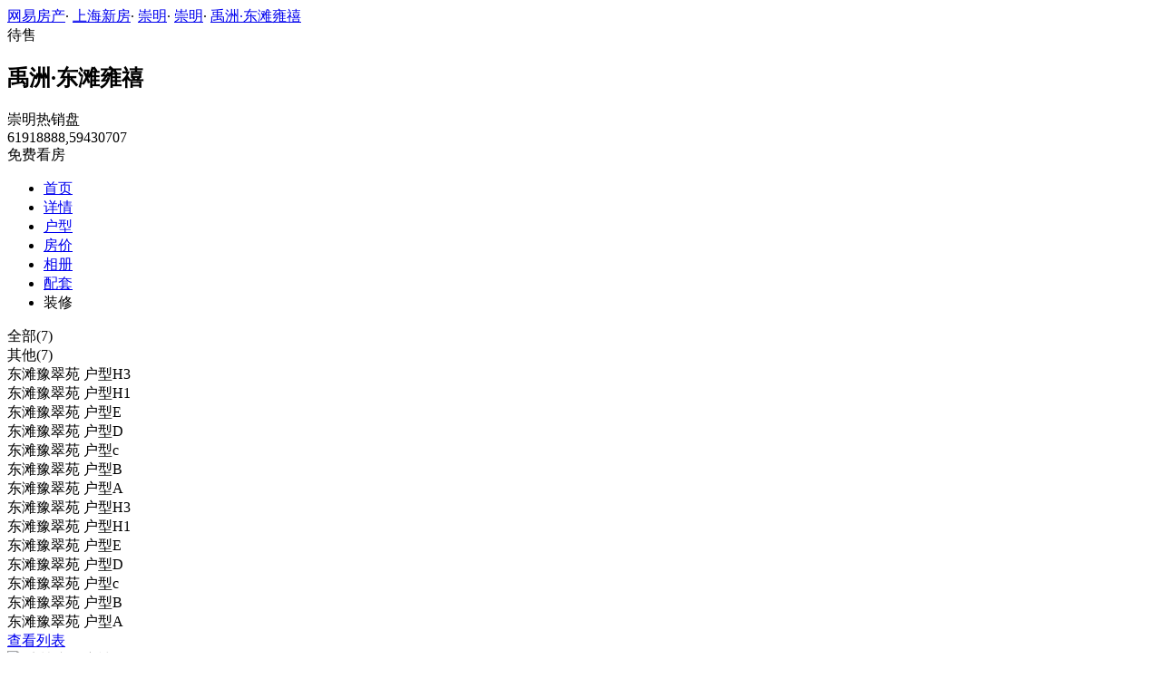

--- FILE ---
content_type: text/html;charset=UTF-8
request_url: https://xf.house.163.com/sh/photo/houseType/BQVb.html?setId=212758&photoId=CIS388OS6QRT0007
body_size: 8945
content:


<!DOCTYPE html>
<html>
    <head>
        <meta charset="utf-8">
        <meta name="keywords" content="禹洲·东滩雍禧，上海禹洲·东滩雍禧_禹洲·东滩雍禧户型图，禹洲·东滩雍禧户型大全" />
        <meta name="description" content="上海网易房产为您提供禹洲·东滩雍禧户型图信息，包含所有售户型图信息，最详细的禹洲·东滩雍禧户型图大全尽在北京网易房产!" />
        <title>禹洲·东滩雍禧_上海禹洲·东滩雍禧户型详情_上海网易房产</title>
        <link rel="stylesheet" href="https://fps-pro.ws.126.net/fps-pro/frontends/lpk_pc/v274/css/common_css.css">
<script src="https://img1.cache.netease.com/f2e/libs/jquery.js" type="text/javascript"></script>
<script type="text/javascript" src="https://fps-pro.ws.126.net/fps-pro/temp/9d7ccb8526368c4bf1f5a0bf0a7376ee/swiper.4.3.0.min.js"></script>
        <link rel="stylesheet" type="text/css" href="https://fps-pro.ws.126.net/fps-pro/frontends/lpk_pc/v274/css/netease_service.css">
<link rel="stylesheet" type="text/css" href="https://fps-pro.ws.126.net/fps-pro/frontends/lpk_pc/v274/css/house_type_detail.css">
        <script type="text/javascript">
            var LPK_INIT_DATA = {
                city: "bj",
                cityChina: "北京",
                productid: 'BVcL',
                shareMoth:'10月',
                housePrice: '历史报价房价参考+价格',
                lpTel: "4001-666-163 转 13806",
                shareImg:'http://cms-bucket.nosdn.127.net/catchpic/0/03/0348cfefe63157dc51364990e5cb93c5.jpg',
                headNavIndex: 0,
                productname: 'V7荷塘月色'
            };
                        var PHOTO_DATA = {"CIS38DES6QRT0007":{"area":"暂无数据","outarea":"暂无数据","character":"暂无数据","price":"36900","dataType":3,"houseType":"","downloadUrl":"/sh/api/product/downloadImage?url=http://img3.cache.netease.com/photo/0007/2017-04-25/CIS38DES6QRT0007.jpg","inarea":"暂无数据","title":"东滩豫翠苑 户型H1","url":"http://img3.cache.netease.com/photo/0007/2017-04-25/CIS38DES6QRT0007.jpg","desc":"暂无数据","status":"暂无数据"},"CIS388OS6QRT0007":{"area":"暂无数据","outarea":"暂无数据","character":"暂无数据","price":"36900","dataType":3,"houseType":"","downloadUrl":"/sh/api/product/downloadImage?url=http://img4.cache.netease.com/photo/0007/2017-04-25/CIS388OS6QRT0007.jpg","inarea":"暂无数据","title":"东滩豫翠苑 户型D","url":"http://img4.cache.netease.com/photo/0007/2017-04-25/CIS388OS6QRT0007.jpg","desc":"暂无数据","status":"暂无数据"},"CIS38ASJ6QRT0007":{"area":"暂无数据","outarea":"暂无数据","character":"暂无数据","price":"36900","dataType":3,"houseType":"","downloadUrl":"/sh/api/product/downloadImage?url=http://img3.cache.netease.com/photo/0007/2017-04-25/CIS38ASJ6QRT0007.jpg","inarea":"暂无数据","title":"东滩豫翠苑 户型E","url":"http://img3.cache.netease.com/photo/0007/2017-04-25/CIS38ASJ6QRT0007.jpg","desc":"暂无数据","status":"暂无数据"},"CIS38GT36QRT0007":{"area":"暂无数据","outarea":"暂无数据","character":"暂无数据","price":"36900","dataType":3,"houseType":"","downloadUrl":"/sh/api/product/downloadImage?url=http://img3.cache.netease.com/photo/0007/2017-04-25/CIS38GT36QRT0007.jpg","inarea":"暂无数据","title":"东滩豫翠苑 户型H3","url":"http://img3.cache.netease.com/photo/0007/2017-04-25/CIS38GT36QRT0007.jpg","desc":"暂无数据","status":"暂无数据"},"CIS384DO6QRT0007":{"area":"暂无数据","outarea":"暂无数据","character":"暂无数据","price":"36900","dataType":3,"houseType":"","downloadUrl":"/sh/api/product/downloadImage?url=http://img4.cache.netease.com/photo/0007/2017-04-25/CIS384DO6QRT0007.jpg","inarea":"暂无数据","title":"东滩豫翠苑 户型B","url":"http://img4.cache.netease.com/photo/0007/2017-04-25/CIS384DO6QRT0007.jpg","desc":"暂无数据","status":"暂无数据"},"CIS3871F6QRT0007":{"area":"暂无数据","outarea":"暂无数据","character":"暂无数据","price":"36900","dataType":3,"houseType":"","downloadUrl":"/sh/api/product/downloadImage?url=http://img3.cache.netease.com/photo/0007/2017-04-25/CIS3871F6QRT0007.jpg","inarea":"暂无数据","title":"东滩豫翠苑 户型c","url":"http://img3.cache.netease.com/photo/0007/2017-04-25/CIS3871F6QRT0007.jpg","desc":"暂无数据","status":"暂无数据"},"CIS382MO6QRT0007":{"area":"暂无数据","outarea":"暂无数据","character":"暂无数据","price":"36900","dataType":3,"houseType":"","downloadUrl":"/sh/api/product/downloadImage?url=http://img3.cache.netease.com/photo/0007/2017-04-25/CIS382MO6QRT0007.jpg","inarea":"暂无数据","title":"东滩豫翠苑 户型A","url":"http://img3.cache.netease.com/photo/0007/2017-04-25/CIS382MO6QRT0007.jpg","desc":"暂无数据","status":"暂无数据"}};
        </script>
    </head>
    <body>
    <!-- 固顶 fixTop -->
<!--除首页外，其他页面用的顶部-->
<script type="text/javascript" src="//xf.house.163.com/product_house_sh/xf/js/district_sh.js"></script>
<script type="text/javascript" src="//xf.house.163.com/product_house_sh/xf/js/price_sh.js"></script>
<script type="text/javascript" src="//xf.house.163.com/product_house_sh/xf/js/property_sh.js"></script>
<script type="text/javascript" src="//xf.house.163.com/product_house_sh/xf/js/huxing_sh.js"></script>
<script type="text/javascript" src="//xf.house.163.com/product_house_sh/xf/js/subway_sh.js"></script>
<script  type="text/javascript">
    var LPK_INIT_DATA = {
        city: "sh",
        cityChina: "上海",
        productid: 'BQVb',
        housePrice: "最新报价参考均价36900元/㎡",
        lpTel: '61918888,59430707',
        baseDh: '61918888,59430707',
        cityTel:'4001-666-163 转 6',
        productname: '禹洲·东滩雍禧',
        shareImg:'http://img3.cache.netease.com/photo/0007/2016-06-15/400x300_BPK6L3H66QRU0007.jpg',
        isDatacenter:'0',
                wxProductCode:'http://house-public.ws.126.net/house-public/aa9f464519b0462d90aedaa934ffe424.jpg?imageView&thumbnail=200z200&quality=100',
                groupBuyCount:"461"
    }
</script>

<div class="headPosition"></div>
<div class="head-box head-box2">

  <div class="top-bread">
    <div class="bleft-bottom">
      <a href="http://sh.house.163.com" target="_blank">网易房产</a><span class="dot">·</span>
      <a href="http://xf.house.163.com/sh/search/0-0-0-0-0-0-0-0-0-1-0-0-0-0-0-0-1-0-0-0-1.html" target="_blank">上海新房</a><span class="dot">·</span>
      <a href="http://xf.house.163.com/sh/search/47-0-0-0-0-0-0-0-0-1-0-0-0-0-0-0-1-0-0-0-1.html" target="_blank">崇明</a><span class="dot">·</span>
                <a href="http://xf.house.163.com/sh/search/47-48-0-0-0-0-0-0-0-1-0-0-0-0-0-0-1-0-0-0-1.html" target="_blank">崇明</a><span class="dot">·</span>
            <a href="/sh/BQVb.html" target="_blank" class="last">禹洲·东滩雍禧</a>
    </div>
  </div>

  <div class="lp-head clearfix">
    <div class="lph-left">
      <div class="lp-status "><span>待售</span></div>
      <div class="lpk-name clearfix">
        <h2 class="big-name" title="禹洲·东滩雍禧">禹洲·东滩雍禧</h2>
              </div>

      <div class="lpk-feature">

                                <span>崇明热销盘</span>
                        </div>
    </div>
    <div class="lph-right">
      <div class="lp-tel">61918888,59430707</div>
      <div class="btn-sign topSignUp">免费看房</div>
    </div>
  </div>

  <div class="nav-bar">
    <ul class="nav-list clearfix">
      <!--当前tab添加class current-->
      <li class="nav-content" id="topNav1">
        <a class="aNav" href="/sh/BQVb.html">首页</a>
      </li>
      <li class="nav-content" id="topNav2">
        <a class="aNav" href="/sh/housedetail/BQVb.html">详情</a>
      </li>
                  <li class="nav-content" id="topNav4">
        <a class="aNav" href="/sh/photo/view/BQVb.html">户型</a>
      </li>
            <li class="nav-content" id="topNav5" data-flag="1" data-nav="price">
        <a class="aNav" href="/sh/trend/BQVb.html">房价</a>
      </li>
            <li class="nav-content" id="topNav6">
        <a class="aNav" href="/sh/photo/BQVb.html">相册</a>
      </li>
                  <li class="nav-content" id="topNav7">
        <a class="aNav" href="/sh/nearby/BQVb.html">配套</a>
      </li>
                              <li class="nav-content zhuangxiuNav" id="topNav10">
        <a class="aNav" target="_blank">装修</a>
      </li>
    </ul>
  </div>
</div>
<!--右侧我要提问弹框 begin-->
<div class="dialog" id="questionDialog" style="display: none;">

    <div class="dialog-con dialog-con1">
        <div class="dialog-tit dialog-tit558">我要提问
            <span class="btn-close"></span></div>
        <div class="dialog-body">
                        <!--提问列表 end-->
            <div class="sendQue-box">
              <textarea name="name" rows="3" cols="80" class="" type="text" maxlength="250" placeholder="请输入您要咨询的问题"></textarea>
              <div class="btn-send">发送</div>
            </div>
            <div class="error-reminds">
                <span class="error-icon"></span>
                <span class="error-words">请输入您要咨询的问题</span>
            </div>
        </div>
    </div>
</div>
<!--右侧我要提问弹框 end-->

<script type="text/javascript">
    if(typeof Calculator !=="undefined"  && (Calculator.pointX === 0 && Calculator.pointY === 0) && document.getElementsByClassName("indexNav7").length > 0 && document.getElementById("topNav7").length > 0){
        document.getElementById("topNav7").style.display="none";
    }
</script>
    <script>
        var  headNavIndex= 'topNav4';
        document.getElementById(headNavIndex).setAttribute('class', 'current nav-content');
    </script>
        <div class="house-type-detail-top">
            <div class="detail-top-nav clearfix">
                                                        <div class="curr" data-setid="" data-num="7">全部(7)</div>
                                                                             <div data-setid="212758" data-num="7">其他(7)</div>
                                                </div>
            <div class="detail-top-con-outer clearBoth">
                <div class="detail-top-con">

                                            <div class="detail-bom-nav-outer  detail-top-con-curr  ">
                                                            <div class="detail-bom-nav  detail-bom-nav-curr ">
                                    <div class="house-type" data-photoid="CIS38GT36QRT0007" data-index="1">东滩豫翠苑 户型H3</div>
                                </div>
                                                            <div class="detail-bom-nav ">
                                    <div class="house-type" data-photoid="CIS38DES6QRT0007" data-index="2">东滩豫翠苑 户型H1</div>
                                </div>
                                                            <div class="detail-bom-nav ">
                                    <div class="house-type" data-photoid="CIS38ASJ6QRT0007" data-index="3">东滩豫翠苑 户型E</div>
                                </div>
                                                            <div class="detail-bom-nav ">
                                    <div class="house-type" data-photoid="CIS388OS6QRT0007" data-index="4">东滩豫翠苑 户型D</div>
                                </div>
                                                            <div class="detail-bom-nav ">
                                    <div class="house-type" data-photoid="CIS3871F6QRT0007" data-index="5">东滩豫翠苑 户型c</div>
                                </div>
                                                            <div class="detail-bom-nav ">
                                    <div class="house-type" data-photoid="CIS384DO6QRT0007" data-index="6">东滩豫翠苑 户型B</div>
                                </div>
                                                            <div class="detail-bom-nav ">
                                    <div class="house-type" data-photoid="CIS382MO6QRT0007" data-index="7">东滩豫翠苑 户型A</div>
                                </div>
                                                    </div>
                                            <div class="detail-bom-nav-outer  ">
                                                            <div class="detail-bom-nav  detail-bom-nav-curr ">
                                    <div class="house-type" data-photoid="CIS38GT36QRT0007" data-index="1">东滩豫翠苑 户型H3</div>
                                </div>
                                                            <div class="detail-bom-nav ">
                                    <div class="house-type" data-photoid="CIS38DES6QRT0007" data-index="2">东滩豫翠苑 户型H1</div>
                                </div>
                                                            <div class="detail-bom-nav ">
                                    <div class="house-type" data-photoid="CIS38ASJ6QRT0007" data-index="3">东滩豫翠苑 户型E</div>
                                </div>
                                                            <div class="detail-bom-nav ">
                                    <div class="house-type" data-photoid="CIS388OS6QRT0007" data-index="4">东滩豫翠苑 户型D</div>
                                </div>
                                                            <div class="detail-bom-nav ">
                                    <div class="house-type" data-photoid="CIS3871F6QRT0007" data-index="5">东滩豫翠苑 户型c</div>
                                </div>
                                                            <div class="detail-bom-nav ">
                                    <div class="house-type" data-photoid="CIS384DO6QRT0007" data-index="6">东滩豫翠苑 户型B</div>
                                </div>
                                                            <div class="detail-bom-nav ">
                                    <div class="house-type" data-photoid="CIS382MO6QRT0007" data-index="7">东滩豫翠苑 户型A</div>
                                </div>
                                                    </div>
                                        <div class="white-area-left"></div>
                    <div class="white-area-right"></div>
                    <div class="arrow-left"><span></span></div>
                    <div class="arrow-right"><span></span></div>
                </div>
                <a href="/sh/photo/view/BQVb.html">
                    <div class="watch-more">查看列表</div>
                </a>
            </div>
        </div>
    <div class="house-type-detail-bom clearBoth">
        <div class="detail-bom-con-outer">
            <div class="photo-big-img">
                <div class="photo-show">
                    <img src="" alt="禹洲·东滩雍禧">
                </div>
            </div>
            <div class="detail-infor-outer"></div>
        </div>
        <div class="netease-service-outer">
            <div class="building-infor">
                <div class="price-outer clearBoth">
                    <div class="infor-icon-outer">
                        <div class="infor-icon"></div>
                        <div class="icon-tip">
                                                    <div>报价时间：2022-01-06</div>
                            <div>价格有效期：30天</div>
                            <div>楼盘实际售价以开发商取得"预售许可证"后的实际开盘价格为准</div>
                                                </div>
                    </div>
                                                                <div class="price">均价36900元/㎡</div>
                    
                    <a href="/sh/trend/BQVb.html" class="trendbox"><div class="name">房价走势</div></a>
                    <a href="/sh/trend/BQVb.html" class="trendbox"><div class="price-icon"></div></a>
                </div>
                                <div class="list-con"><span>地址：</span><span class="address">[崇明
- 崇明- 郊环以外]</span>
                    <a href="/sh/nearby/BQVb.html" target="_blank">
                    <span class="icon"></span>
                    </a>
                </div>
                <div class="list-con"><span>最新开盘：</span>2022</div>
                <div class="list-con"><span>交房时间：</span>2022</div>
            </div>
            
        </div>
    </div>
    <div class="photo-mask">
            <div class="img-outer-back"></div>
            <div class="img-outer">
                <img src="http://fps-pro.ws.126.net/fps-pro/temp/79b420bc5439412125c803e8364f13fc/huxing.png" alt="禹洲·东滩雍禧">
            </div>
            <span></span>
        </div>
    <script type="text/html" id="house_type_detail">
        <div class="photo-big-img">
            <div class="photo-show">
                <img src="{{url}}" alt="禹洲·东滩雍禧">
            </div>
            <div class="icon-outer clearfix">
                <div class="back-opacity"></div>
                <div class="download-outer">
                    <a href="{{downloadUrl}}">
                        <div class="icon-back-opacity"></div>
                        <span class="download"></span>
                    </a>
                </div>
                <div class="blow-up-outer">
                    <div class="icon-back-opacity"></div>
                    <span class="blow-up"></span>
                </div>
            </div>
        </div>
        <div class="detail-infor-outer">
            <h2>{{title}}</h2>
            <div class="detail-infor">
                {{if price && price != 0}}
                <div class="total-price-outer clearBoth">
                    <div class="label">现估价：</div>
                    <div class="price"><span class="total-price">{{totalPrice}}</span>万</div>
                    <div class="icon-outer">
                        <div class="icon"></div>
                        <div class="icon-tip">
                            <div>预估价仅供参考，实际售价以售楼处为准</div>
                            <div>户型图由开发商提供，实际以交房标准为准</div>
                        </div>
                    </div>
                </div>
                {{/if}}
                <div class="house-type-status clearBoth">
                    {{if status && status != '暂无数据'}}
                    <div class="red">{{status}}</div>
                    {{/if}}
                    {{if character0 && character0 != '暂无数据'}}
                    <div class="grey">{{character0}}</div>
                    {{/if}}
                    {{if character1 && character1 != '暂无数据'}}
                    <div class="grey">{{character1}}</div>
                    {{/if}}
                </div>
                {{if houseType}}
                <div class="list-con"><span>户&nbsp&nbsp&nbsp&nbsp&nbsp&nbsp&nbsp型：</span>{{houseType}}</div>
                {{/if}}
                {{if area && area != '暂无数据'}}
                <div class="list-con"><span>建筑面积：</span>{{area}}㎡</div>
                {{/if}}
                {{if desc && desc != '暂无数据'}}
                <div class="list-con"><span>户型解析：</span>{{desc}}</div>
                {{/if}}
            </div>
        </div>
        <div class="detail-infor-outer">
            <h2>{{title}}</h2>
            <div class="detail-infor">
                {{if price && price != 0}}
                <div class="total-price-outer clearBoth">
                    <div class="label">现估价：</div>
                    <div class="price"><span class="total-price">{{totalPrice}}</span>万</div>
                    <div class="icon-outer">
                        <div class="icon"></div>
                        <div class="icon-tip">
                            <div>预估价仅供参考，实际售价以售楼处为准</div>
                            <div>户型图由开发商提供，实际以交房标准为准</div>
                        </div>
                    </div>
                </div>
                {{/if}}
                <div class="house-type-status clearBoth">
                    {{if status && status != '暂无数据'}}
                    <div class="red">{{status}}</div>
                    {{/if}}
                    {{if character0 && character0 != '暂无数据'}}
                    <div class="grey">{{character0}}</div>
                    {{/if}}
                    {{if character1 && character1 != '暂无数据'}}
                    <div class="grey">{{character1}}</div>
                    {{/if}}
                </div>
                {{if houseType}}
                <div class="list-con"><span>户&nbsp&nbsp&nbsp&nbsp&nbsp&nbsp&nbsp型：</span>{{houseType}}</div>
                {{/if}}
                {{if area && area != '暂无数据'}}
                <div class="list-con"><span>建筑面积：</span>{{area}}㎡</div>
                {{/if}}
                <div class="loan-count-outer">
                    <div class="count-title clearBoth">
                        <div class="name">参考贷款：</div>
                        <a href="/sh/calculator/4.html">
                            <div class="link">查看其它贷款结果></div>
                        </a>
                    </div>
                    <div class="count-result">首付金额：<span class="first-pay">{{firstPay}}</span>万元（首付占比3成）</div>
                    <div class="count-result">每月还款：<span class="every-pay">{{everyPay}}</span>万元</div>
                    <div class="count-result">还款总额：<span class="total-pay">{{totalPay}}</span>万元</div>
                    <div class="count-result">贷款利息：<span class="total-interest">{{totalInterest}}</span>万元</div>
                </div>
                <div class="tip">备注：该结果为20年商业贷款利率4.9%，以等额本息计算结果，数据仅供参考。</div>
            </div>
        </div>
        <div class="detail-infor-outer">
            <h2>{{title}}</h2>
            <div class="no-infor">
                <img src="http://fps-pro.ws.126.net/fps-pro/temp/f3f0c77a1857c8dde42af357f2f11d07/detail_tip.png " class="detail-tip-img">
                <div class="tip">暂无更多信息</div>
                                <div class="tip">可致电售楼处</div>
             	                <div class="phone">4001-666-163 转 13806</div>
            </div>
        </div>
    </script>

        <div class="rightNav-box">
  <ul class="rightNav-list">
    <li class="login-btn aRightNav" title="登录">
      <p class="name">登录</p>
    </li>
    <li class="logout-btn aRightNav" title="退出">
      <p class="name"><span></span><br/>退出</p>
    </li>
    <li class="wx-code aRightNav" title="微信小程序">
      <i></i>
      <p class="name">小程序</p>
      <div class="wx-box">
        <span class="arrow"></span>
        <img src="" /><div class="txt"><p><span>严选好房</span>小程序</p><p>微信扫码</p><p>直接严选好房</p></div>
      </div>
    </li>
    <li class="ewm aRightNav" title="扫码查看">
      <i></i>
      <p class="name">网页</p>
      <div class="ewm-box">
        <span class="arrow"></span>
        <div id="qrcode1" class="qrcode">
        </div>
        <p class="ewm-tit1"><i></i>扫一扫</p>
        <p class="ewm-tit2">手机查看更方便</p>
      </div>
    </li>
    <li class="calculator aRightNav" title="房贷计算器">
      <a href="#calculatorbox"><i></i><p class="name">房贷</p></a>
    </li>
    <!-- <li class="houseCenter aRightNav" title="选房中心">
      <i></i>
    </li> -->
    <li class="vs aRightNav" title="楼盘对比">
      <i></i>
      <p class="name">对比</p>
      <div class="lppk-box">
        <span class="arrow"></span>
        <span class="close"></span>
        <div class="h2-tit">楼盘对比(<span class="curNum">1</span>/4)<span class="clear"><span class="clear-icon"></span>清空</span></div>

        <ul class="sel-lp-box">
          <!-- <li title="新光大中心" house-id="BZLI">新光大中心<span></span></li> -->
        </ul>

        <div class="input-row">
         <input class="lpSearchTxt inp" value="请输入您要对比的楼盘" type="text">

         <ul class="lpsearch-list">
           <!-- <li title="新光大中心" house-id="BZLI">新光大中3909<span class="add-lp">+</span></li> -->
         </ul>
        </div>
        <div class="btn-pk">开始对比</div>
        <div class="error-reminds"><span class="error-icon"></span><span class="error-words">请输入正确手机号</span></div>
         <div class="histroy">
           <div class="his-tit">浏览过的楼盘</div>
           <div class="his-list clearfix">
            <!-- <span class="aHis" title="新光大中心" house-id="BRQf">新光大<span class="add">+</span></span> -->
            </div>
         </div>
      </div>
    </li>
    <li class="kf aRightNav" title="在线咨询">
      <i></i>
      <p class="name">客服</p>
      <div class="qp"></div>
    </li>
    <!-- <li class="question aRightNav" title="提问">
      <i></i>
    </li> -->
    <li class="collect aRightNav">
      <i></i>
      <p class="name">收藏</p>
      <div class="collect-box"><span class="arrow"></span><span class="collect-txt">Ctrl+D收藏到书签栏</span></div>
    </li>
    <li class="share aRightNav" title="分享">
      <i class="share-icon"></i>
      <p class="name">分享</p>
      <div class="share-box">
        <div class="share-box2">
          <span class="arrow"></span>
          <ul class="share-list">
            <li class="wx mr30" title="微信好友" data-type="wx">
              <div class="ewm-box">
                <span class="arrow"></span>
                <div id="qrcode2" class="qrcode"></div>
                <p class="ewm-tit1"><i></i>扫一扫</p>
                <p class="ewm-tit2">手机查看更方便</p>
              </div>
              <div class="bg"></div><div class="icon"></div>微信好友</li>
            <li class="qqfriend mr30" title="QQ好友" data-type="qqfriend"><div class="bg"></div><div class="icon"></div>QQ好友</li>
            <li class="qqzone" title="QQ空间" data-type="qqzone"><div class="bg"></div><div class="icon"></div>QQ空间</li>
            <li class="sina mr30" title="新浪微博" data-type="sina"><div class="bg"></div><div class="icon"></div>新浪微博</li>
            <li class="yinxin" title="易信" data-type="yinxin"><div class="bg"></div><div class="icon"></div>易&nbsp;&nbsp;信</li>
            <li class="clear"></li>
          </ul>
        </div>
      </div>
    </li>
    <!-- <li class="feedback feedback-btn aRightNav" title="报错">
      <i></i>
      <p class="name">反馈</p>
    </li> -->
    <li class="toTop aRightNav">
      <i></i>
    </li>
  </ul>
</div>
<div id="puzzle"></div>

        <!--公共底部 黑色部分-->
<div class="common-footer">
  <div class="houseFootNav">
    <div class="housenav_head">楼盘导航</div>
    <table class="housenav_table">
      <tr class="footArea">
        <td class="td1">区域：</td>
        <td>
          <div class="foot-district" ziduanName="district">
            <!-- <span>不限</span>
            <span>石景山</span> -->
          </div>
          <div class="second-district" ziduanName="districtSecond">

            <!-- <span>不限</span>
            <span>石景山</span> -->
          </div>
        </td>
      </tr>
      <tr class="footPrice">
        <td class="td1">价格：</td>
        <td>
          <div class="foot-price" ziduanName="price">
            <!-- <span>不限</span>
            <span>10000以下</span> -->
          </div>
        </td>
      </tr>
      <tr class="footType">
        <td class="td1">类型：</td>
        <td>
          <div class="foot-property" ziduanName="property">
            <!-- <span>不限</span>
            <span>住宅</span> -->
          </div>
        </td>
      </tr>
      <tr class="footHuxing">
        <td class="td1">户型：</td>
        <td>
          <div class="foot-huxing"  ziduanName="huxing">
            <!-- <span>不限</span>
            <span>一居</span> -->
          </div>
        </td>
      </tr>
      <tr class="footSubWay">
        <td class="td1">地铁：</td>
        <td>
          <div class="foot-subway" ziduanName="subway">
            <!-- <span>不限</span>
            <span>昌平线</span> -->
          </div>
        </td>
      </tr>
    </table>
    <div class="disclaimer">
      <div class="dis-tit">网易声明</div>
      <div class="dis-con">本页面旨在为广大网友提供更多信息服务，不声明或保证所提供信息的准确性和完整性，所有内容亦不表明本网站之观点或意见，仅供参考和借鉴。购房者在购房时仍需慎重考虑，参考本站信息进行房产交易等行为所造成的任何后果与本网站无关，风险自担。</div>
    </div>
  </div>
</div>

<!--网易公有尾部 begin-->
<div class="N-nav-bottom">
    <div class="N-nav-bottom-main">
    	<div class="ntes_foot_link">
      	<span class="N-nav-bottom-copyright"><span class="N-nav-bottom-copyright-icon">&copy;</span> 1997-<span class="copyright-year">2017</span> 网易公司版权所有</span>
      	<a href="http://corp.163.com/">About NetEase</a> |
      	<a href="http://gb.corp.163.com/gb/about/overview.html">公司简介</a> |
      	<a href="http://gb.corp.163.com/gb/contactus.html">联系方法</a> |
      	<a href="http://corp.163.com/gb/job/job.html">招聘信息</a> |
      	<a href="http://help.163.com/ ">客户服务</a> |
      	<a href="https://corp.163.com/gb/legal.html">隐私政策</a> |
      	<!-- <a href="http://emarketing.163.com/">广告服务</a> | -->
      	<a href="http://sitemap.163.com/">网站地图</a> |
      	<a href="http://jubao.aq.163.com/">不良信息举报</a>
      </div>
    </div>
</div>
<!--网易公有尾部 end-->

        <script type="text/javascript" src="//m.house.163.com/product_house_bj/xf/js/district_bj.js"></script>
        <script type="text/javascript" src="//m.house.163.com/product_house_bj/xf/js/price_bj.js"></script>
        <script type="text/javascript" src="//m.house.163.com/product_house_bj/xf/js/property_bj.js"></script>
        <script type="text/javascript" src="//m.house.163.com/product_house_bj/xf/js/huxing_bj.js"></script>
        <script type="text/javascript" src="//m.house.163.com/product_house_bj/xf/js/subway_bj.js"></script>
        <script src="https://fps-pro.ws.126.net/fps-pro/frontends/libs/jquery/jquery.cookie-1.4.1.js"></script>
<script src="//img1.cache.netease.com/f2e/house/resold/components/qrcode.1125509.min.js"></script>
<!-- <script src="http://img1.cache.netease.com/cnews/js/ntes_jslib_1.x.js" type="text/javascript"></script> -->
<script type="text/javascript" src="//img3.cache.netease.com/common/share/yixin/b02/yixin.min.js"></script>
<script src="//img1.cache.netease.com/f2e/house/index2016/js/house-slider.1.0.1034528.min.js"  type="text/javascript"></script>
<script src="//fps-pro.ws.126.net/fps-pro/frontends/common/login-beta/js/puzzle.js?v=3"></script> 
<script src="https://fps-pro.ws.126.net/fps-pro/frontends/lpk_pc/v274/js/common.js" type="text/javascript"></script>
<!--章鱼代码 begin-->
<noscript>
    <img src="//163.wrating.com/a.gif?c=860010-0502010100" width="1" height="1" />
</noscript>

<!-- big data statistics -->
<!-- big data analysis -->
<script src="//static.ws.126.net/f2e/products/analysis/js/analysis.350ctAoOoFtN.13.js"></script>

<!--章鱼代码 end-->
<script src="//static.ws.126.net/163/frontend/libs/antanalysis.min.js"></script>
<script src="//static.ws.126.net/163/frontend/antnest/NTM-9X2F9177-22.js"></script>

        <script type="text/javascript" src="//fps-pro.ws.126.net/fps-pro/temp/ba28dcc6c487d461be0823676f14963c/arttemplate.js"></script>
<script src="https://fps-pro.ws.126.net/fps-pro/frontends/lpk_pc/v274/js/netease_service.js" type="text/javascript"></script>
<script type="text/javascript" src="https://fps-pro.ws.126.net/fps-pro/frontends/lpk_pc/v274/js/house_type_detail.js"></script>


        <!--HubbleAnalysis-->
        <script type="text/javascript">
            (function(document,datracker,root){function loadJsSDK(){var script,first_script;script=document.createElement("script");script.type="text/javascript";script.async=true;script.src="https://hubble-js-bucket.nosdn.127.net/DATracker.globals.1.6.10.js";first_script=document.getElementsByTagName("script")[0];first_script.parentNode.insertBefore(script,first_script)}if(!datracker["__SV"]){var win=window;var gen_fn,functions,i,lib_name="DATracker";window[lib_name]=datracker;datracker["_i"]=[];datracker["init"]=function(token,config,name){var target=datracker;if(typeof(name)!=="undefined"){target=datracker[name]=[]}else{name=lib_name}target["people"]=target["people"]||[];target["abtest"]=target["abtest"]||[];target["toString"]=function(no_stub){var str=lib_name;if(name!==lib_name){str+="."+name}if(!no_stub){str+=" (stub)"}return str};target["people"]["toString"]=function(){return target.toString(1)+".people (stub)"};function _set_and_defer(target,fn){var split=fn.split(".");if(split.length==2){target=target[split[0]];fn=split[1]}target[fn]=function(){target.push([fn].concat(Array.prototype.slice.call(arguments,0)))}}functions="track_heatmap register_attributes register_attributes_once clear_attributes unregister_attributes current_attributes single_pageview disable time_event get_appStatus track set_userId track_pageview track_links track_forms register register_once alias unregister identify login logout signup name_tag set_config reset people.set people.set_once people.set_realname people.set_country people.set_province people.set_city people.set_age people.set_gender people.increment people.append people.union people.track_charge people.clear_charges people.delete_user people.set_populationWithAccount  people.set_location people.set_birthday people.set_region people.set_account abtest.get_variation abtest.async_get_variable".split(" ");for(i=0;i<functions.length;i++){_set_and_defer(target,functions[i])}datracker["_i"].push([token,config,name])};datracker["__SV"]=1.6;loadJsSDK()}})(document,window["DATracker"]||[],window);
            // 初始化
            DATracker.init('MA-A924-182E1997E62F', {truncateLength: 255,persistence: "localStorage",cross_subdomain_cookie: false,heatmap:{collect_all: true,isTrackLink: true}});
        </script>
    </body>
</html>
